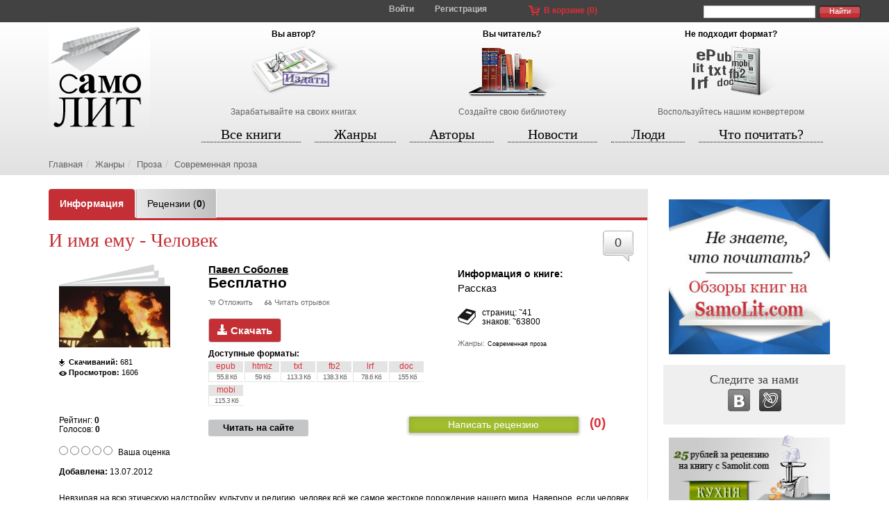

--- FILE ---
content_type: text/html; charset=UTF-8
request_url: https://samolit.com/books/757/
body_size: 11682
content:
<!DOCTYPE html PUBLIC "-//W3C//DTD XHTML 1.0 Strict//EN" "https://www.w3.org/TR/xhtml1/DTD/xhtml1-strict.dtd">
<html xmlns:og="https://ogp.me/ns#">
<head>
<title>Книга Соболев П. Ю. И имя ему - Человек - скачать бесплатно :: SamoLit.com</title>
<meta http-equiv="Content-Type" content="text/html; charset=utf-8" />
<meta http-equiv="X-UA-Compatible" content="IE=edge" />
<meta name="viewport" content="width=device-width, initial-scale=1" />
<META HTTP-EQUIV="Pragma" CONTENT="no-cache" />
<meta name="title" content="И имя ему - Человек" />
<meta name="description" content="Невзирая на всю этическую надстройку, культуру и религию, человек всё же самое жестокое порождение нашего мира.
Наверное, если человек после смерти попадает в Ад, то тамошним аборигенам становится жутко…
Адские мамы-чертихи пугают своих чертят перед сном: если ты не будешь спать, то сюда придёт Человек и сделает из тебя чучело…
И нет такого места во Вселенной, где б не боялись Человека..." />
<meta name="keywords" content="Литература 18 века Развлечения Зарубежная литература Психологический детектив Криминальные боевики Домашние Животные Зарубежная драматургия" />
<link rel="amphtml" href="https://m.samolit.com/books/757/">
<meta property="og:title" content="Соболев П. Ю. И имя ему - Человек"/>
<meta property="og:type" content="book"/>
<meta property="og:url" content="https://samolit.com/books/757/"/>
<meta property="og:image" content="https://samolit.com/images/BookImages/757/cover.jpg"/>
<meta property="og:site_name" content="SamoLit.com"/>
<meta property="fb:admins" content="boehpyk"/>
<meta property="og:description" content="Невзирая на всю этическую надстройку, культуру и религию, человек всё же самое жестокое порождение нашего мира.
Наверное, если человек после смерти попадает в Ад, то тамошним аборигенам становится жутко…
Адские мамы-чертихи пугают своих чертят перед сном: если ты не будешь спать, то сюда придёт Человек и сделает из тебя чучело…
И нет такого места во Вселенной, где б не боялись Человека..."/>
<meta property="book:release_date"       content="2012-07-13" />









<!--<script src="/js/jquery-1.11.1.min.js"></script>-->
<script
src="https://code.jquery.com/jquery-3.4.1.min.js"
integrity="sha256-CSXorXvZcTkaix6Yvo6HppcZGetbYMGWSFlBw8HfCJo="
crossorigin="anonymous"
></script>
<script src="/js/bootstrap/bootstrap.min.js"></script>
<link rel="stylesheet" type="text/css" href="/css/responsive.css" />
<link rel="shortcut icon" href="/favicon.ico" />
<link rel="alternate" type="application/rss+xml" title="RSS" href="https://samolit.com/rss/" />
<link rel="stylesheet" href="/css/responsive.css" type="text/css" />
<link rel="stylesheet" href="/js/validator/formValidation.min.css" type="text/css" />
<link rel="stylesheet" href="https://cdn.jsdelivr.net/gh/fancyapps/fancybox@3.5.6/dist/jquery.fancybox.min.css" />
<script type="text/javascript" src="/js/validator/formValidation.min.js"></script>
<script type="text/javascript" src="/js/validator/bootstrap.min.js"></script>
<script type="text/javascript" src="/js/functions2.js"></script>
<script type="text/javascript" src="/js/basket.js"></script>
<script src="https://cdn.jsdelivr.net/gh/fancyapps/fancybox@3.5.6/dist/jquery.fancybox.min.js"></script>

<script src="https://www.google.com/recaptcha/api.js" async defer></script>
<script async src="https://pagead2.googlesyndication.com/pagead/js/adsbygoogle.js?client=ca-pub-3924476413057524"
crossorigin="anonymous"></script>
</head>
<body>
<a name="top"></a>
<div class="row top1">
<div class="container top1-container">
<button class="navbar-toggle toggle-menu visible-xs" type="button" data-toggle="collapse" data-target="#top_menu">
<!-- <span class="glyphicon glyphicon-align-justify" aria-hidden="true"></span> -->
<span class="sr-only">Toggle navigation</span>
<span class="icon-bar"></span>
<span class="icon-bar"></span>
<span class="icon-bar"></span>
</button>
<div class="enter">
<a href="javascript:void(0);"  id="enter_but" data-toggle="modal" data-target="#enterModal">Войти</a>
<a href="/register/" class="hidden-xs">Регистрация</a>

</div>
<div class="top-basket hidden-xs">
<a href="/basket/">В корзине (<span id="in_basket">0</span>)</a>
</div>
<div class="top-search hidden-xs">
<form action="/books_search/">
<input type="text" name="words" class="search_text" value="" />
<input type="submit" name="search" class="search_but" value="Найти" />
</form>
</div>
</div>
</div>
<div class="row top-container">
<div class="container">
<div class="top">
<div class="logo">
<a href="/"><img src="/gif/samolit_logo.png" class="img-responsive" border="0" /></a>
</div>
<div class="top-adv">
<div class="hidden-xs">
<div class="adv-item">
<h4>Вы автор?</h4>
<a href="/help/publish/" class="bgr for-authors"></a>
<a href="/help/publish/" class="text">Зарабатывайте на своих книгах</a>
</div>
<div class="adv-item for-readers">
<h4>Вы читатель?</h4>
<a href="/help/search/" class="bgr for-readers"></a>
<a href="/help/search/" class="text">Создайте свою библиотеку</a>
</div>
<div class="adv-item for-converters">
<h4>Не подходит формат?</h4>
<a href="/help/convert/" class="bgr for-converters"></a>
<a href="/help/convert/" class="text">Воспользуйтесь нашим конвертером</a>
</div>
</div>
<div class="visible-xs jumbotron" style="background: none;">
<h1>Сервис самопубликаций СамоЛит</h1>
</div>
</div>
<div class="top-menu" >
<div class="navbar-wrapper collapse navbar-collapse" id="top_menu">
<ul class="nav nav-justified" id="justified-menu">
<li id="books"  class="books_active">
<a href="/books/">Все книги</a>
</li>
<li id="genres" >
<a href="/genres/">Жанры</a>
</li>
<li id="authors" >
<a href="/authors/">Авторы</a>
</li>
<li id="news" >
<a href="/news/">Новости</a>
</li>
<li id="people" >
<a href="/people/">Люди</a>
</li>
<li id="what_to_read" >
<a href="/what_to_read/">Что почитать?</a>
</li>
</ul>
</div>
</div>
<div class="clearfix"></div>
<div class="path">
<ol class="breadcrumb">
<li><a href="/">Главная</a></li><li><a href="/genres/">Жанры</a></li><li><a href="/genres/1/">Проза                                        </a></li><li><a href="/genres/6/">Современная проза</a></li>
</ol>
</div>
</div>
</div>
</div>
<div class="row">
<div class="content-cols container">
<script language="javascript" type="text/javascript" src="/js/tinymce4/tinymce.min.js"></script>
<script type="text/javascript" src="/js/quote_functions2.js"></script>
<script src='/js/rating/jquery.MetaData.js' type="text/javascript" language="javascript"></script>
<script src='/js/rating/jquery.rating.4.11.js' type="text/javascript" language="javascript"></script>
<script src='/js/ratings.js' type="text/javascript" language="javascript"></script>
<link href='/css/rating/jquery.rating.css' type="text/css" rel="stylesheet"/>
<script src="/js/jquery.maskedinput.1.4.min.js" type="text/javascript"></script>
<script type="text/javascript" src="/js/rating_share.js"></script>
<script type="text/javascript" src="/js/comments_functions.js"></script>
<script language="Javascript">
jQuery(function($){
$("#qiwi_phone").mask("(999) 999-9999");
});
</script>
<script type="text/javascript" charset="utf-8" async="async" src="https://www.litres.ru/static/widgets/buy_widget/js/widget.js"></script>
<script type="text/javascript">
$(document).ready(function() {
$(document).on('focusin', function(e) {
if ($(e.target).closest(".mce-window").length) {
e.stopImmediatePropagation();
}
});
tinymce.init({
selector: "textarea",
setup: function(editor) {
editor.on('keyup', function(e) {
// Revalidate the hobbies field
$('#commentForm').bootstrapValidator('revalidateField', 'comment');
});
},
plugins: [
"link image emoticons paste"
],
toolbar1: "bold italic underline strikethrough | link unlink anchor image ",
menubar: false,
statusbar : false,
toolbar_items_size: 'small',
extended_valid_elements: "img[class=myclass|!src|border:0|alt|title|width|height|style],a[href|title]",
content_css : "/css/tinymce.css"
});
$('a.read-epub').on('click', function(e) {
e.preventDefault();
var url = $(this).attr('href');
$('#epubModal .modal-body').html('<iframe width="100%" height="100%" frameborder="0" scrolling="no" allowtransparency="true" src="' + url + '"></iframe>');
$('#epubModal').modal('show');
});
$('#epubModal').on('show.bs.modal', function () {
//$('.modal .modal-body').css('overflow-y', 'auto');
$('.modal .modal-body').css('max-height', $(window).height() * 0.7);
});
});
</script>
<script type="text/javascript" src="/js/validator/validators/comment_not_registered.js"></script>
<div class="center-col view-book">
<input type="hidden" id="book_id" value="757" />
<!-- _BEGIN sheets -->
<ul class="nav nav-tabs book-tabs">
<li role="presentation" class="active"><a href="/books/757/"><b>Информация</b></a></li>
<li role="presentation"><a href="/books/757/reviews/">Рецензии (<b>0</b>)</a></li>
</ul>
<!-- _END sheets -->
<div itemscope itemtype="https://schema.org/Book">
<a href="#comments" title="Комментарии" class="goto-comments pull-right">0</a>
<div class="book-title">
<h1 itemprop="name" data-widget-litres-book>И имя ему - Человек</h1>
</div>
<div class="cover-block padding-xs-5">
<form>
<input type="hidden" value="Павел Соболев. И имя ему - Человек" id="share_title" />
<input type="hidden" value="%D0%9F%D0%B0%D0%B2%D0%B5%D0%BB+%D0%A1%D0%BE%D0%B1%D0%BE%D0%BB%D0%B5%D0%B2.+%D0%98+%D0%B8%D0%BC%D1%8F+%D0%B5%D0%BC%D1%83+-+%D0%A7%D0%B5%D0%BB%D0%BE%D0%B2%D0%B5%D0%BA" id="share_title_encoded" />
<input type="hidden" value="https://samolit.com/books/757/" id="share_url" />
<input type="hidden" value="https%3A%2F%2Fsamolit.com%2Fbooks%2F757%2F" id="share_url_encoded" />
<input type="hidden" value="https://samolit.com/images/BookImages/757/cover.sm.jpg" id="share_image" />
<input type="hidden" value="" id="share_rating" />
</form>
<a href="/images/BookImages/757/cover.jpg" id="cover_link" class="cover-link" data-fancybox="gallery">
<img src="/images/BookImages/757/cover_sm.jpg" border="0"  itemprop="image" class="img-responsive" />

</a>

<div class="height-15"></div>
<div class="downloads_num">
<b class="hidden-xs">Скачиваний:</b> 681
</div>
<div class="views_num">
<b class="hidden-xs">Просмотров:</b> 1606
</div>
</div>
<div class="author-price-block padding-xs-5">
<a href="/authors/540/books/" class="author" itemprop="author" data-widget-litres-author>Павел Соболев</a>


<span class="price">Бесплатно</span>
<div class="height-10"></div>
<a href="javascript:void(0);" class="to-basket" id="757">Отложить</a>
<a href="/read_lid/757/" class="read-lid" data-toggle="modal" data-target="#readLidModal">Читать отрывок</a>
<div class="height-10"></div>
<button type="button" class="btn btn-default download-book-free" data-toggle="modal" data-target="#download_book_window">
<span class="glyphicon glyphicon-download-alt" aria-hidden="true"></span>
Скачать
</button>

<div class="formats">
<b>Доступные форматы:</b><br />
<a href="#download_book_window"  class="inline_div download_format" data-toggle="modal" data-target="#download_book_window">epub<div class="size">55.8 Кб</div></a> <a href="#download_book_window"  class="inline_div download_format" data-toggle="modal" data-target="#download_book_window">htmlz<div class="size">59 Кб</div></a> <a href="#download_book_window"  class="inline_div download_format" data-toggle="modal" data-target="#download_book_window">txt<div class="size">113.3 Кб</div></a> <a href="#download_book_window"  class="inline_div download_format" data-toggle="modal" data-target="#download_book_window">fb2<div class="size">138.3 Кб</div></a> <a href="#download_book_window"  class="inline_div download_format" data-toggle="modal" data-target="#download_book_window">lrf<div class="size">78.6 Кб</div></a> <a href="#download_book_window"  class="inline_div download_format" data-toggle="modal" data-target="#download_book_window">doc<div class="size">155 Кб</div></a> <a href="#download_book_window"  class="inline_div download_format" data-toggle="modal" data-target="#download_book_window">mobi<div class="size">115.3 Кб</div></a>
</div>
</div>
<div class="book-info-block padding-xs-5">
<div class="book-info-title">Информация о книге:</div>
Рассказ<br /><br />
<div class="signs-num size4">
страниц: <sup>~</sup>41<br />
знаков: <sup>~</sup>63800
</div>
<span class="small-grey" itemprop="genre">Жанры:</span> <a href="/genres/6/" class="black_7pt">Современная проза</a><br />


</div>
<div class="clearfix"></div>
<!--<div class="adv-amigo">-->
<!--<div id="BlockId244" data-border-width="0" data-border-color="black"></div>-->
<!--<script src="//universalsrc.com/dcontent/?blockid=244&productid=13&source=samolit.com&landingid=1&site=samolit.com&campaign="></script>-->
<!--</div>-->
<div class="clearfix"></div>
<div class="col-lg-3 col-md-3 col-sm-3 col-xs-12 padding-xs-5">
<div class="rating_block">
Рейтинг: <b><span id="cur_rating" itemprop="aggregateRating">0</span></b><br />
Голосов: <b><span id="cur_votes">0</span></b><br /><br />
<input name="rate" type="radio" class="auto-submit-star" value="1" title="Ужасно" />
<input name="rate" type="radio" class="auto-submit-star" value="2" title="Плохо" />
<input name="rate" type="radio" class="auto-submit-star" value="3" title="Никак" />
<input name="rate" type="radio" class="auto-submit-star" value="4" title="Хорошо" />
<input name="rate" type="radio" class="auto-submit-star" value="5" title="Отлично!" />
<span id="hover-test" style="margin:4px 0 0 5px;">Ваша оценка</span>
</div>
<div id="rating_share_block" class="rating-share-block">
Поделиться оценкой:
<div class="rating_share_icons">
<a href="javascript:void(0);" id="share_vk" title="Поделиться оценкой с помощью Вконтакте"><img src="/gif/openid_icons/vk4.png" alt="Поделиться с помощью Вконтакте" border="0" /></a>
<a href="javascript:void(0);" id="share_fb" title="Поделиться оценкой с помощью Facebook"><img src="/gif/openid_icons/facebook4.png" alt="Поделиться с помощью Facebook" border="0" /></a>
<a href="javascript:void(0);" id="share_tw" title="Поделиться оценкой с помощью Twitter"><img src="/gif/openid_icons/twitter4.png" alt="Поделиться с помощью Twitter" border="0" /></a>
</div>
</div>
<div class="added">
<b>Добавлена:</b> 13.07.2012
</div>
</div>
<div class="col-lg-4 col-md-4 col-sm-4 col-xs-12 padding-xs-5">

<a href="https://samolit.com/read_epub/757/" class="read-epub visible-lg visible-md" title='Читать на сайте'>Читать на сайте</a>
<a href="https://samolit.com/read_html/757/?from_epub" class="read-html visible-sm visible-xs" title='Читать на сайте'>Читать на сайте</a>

</div>
<div class="col-lg-5 col-md-5 col-sm-5 col-xs-12 padding-xs-5">

<div class="height-15"></div>
<div class="reviews-block">
<a href="/add_review/757/" class="read-review">Написать рецензию</a>
<div class="reviews-num">
<a href="/books/757/reviews/" style="text-decoration:none;" title="Всего рецензий на книгу: 0"><span style="font-size: 14pt;font-weight: bold;">(0)</span></a>
</div>
</div>
<!-- <span class="small_grey">Объем:</span> <br /> -->
<div class="clearfix"></div>
</div>
<div class="height-10"></div>
<div class="book-description padding-xs-5" itemprop="text">
Невзирая на всю этическую надстройку, культуру и религию, человек всё же самое жестокое порождение нашего мира.
Наверное, если человек после смерти попадает в Ад, то тамошним аборигенам становится жутко…
Адские мамы-чертихи пугают своих чертят перед сном: если ты не будешь спать, то сюда придёт Человек и сделает из тебя чучело…
И нет такого места во Вселенной, где б не боялись Человека...
</div>
<div class="clearfix"></div>
<div class="like-block">
<script type="text/javascript" src="//yastatic.net/share/share.js" charset="utf-8"></script><div class="yashare-auto-init" data-yashareL10n="ru" data-yashareType="button" data-yashareQuickServices="vkontakte,odnoklassniki,moimir,gplus"></div>
</div>
<div class="height-15"></div>
<div class="clear"></div>

<div class="clear"></div>
<div class="comments-header">
<div class="buttons-wrap">
<h3>Похожие книги</h3>
</div>
</div>
<div class="other-news">
<div class="last-books-item" data-book_id="3309">
<h4><a href="/books/3309/" title="Одесса">Одесса</a></h4>
<div class="media">
<div class="media-left">
<a href="/books/3309/" class="books-list-image" title="Одесса">
<img src="/images/BookImages/3309/list_image.jpg" border="0" />

</a>
</div>
<div class="media-body">
<a href="/authors/1930/books/" class="list_author" title="Сергей Новосёлов ">Сергей Новосёлов </a>
<div class="rating">
<img src="/gif/red_line.gif" border="0" class="red_line" alt="" />
<img src="/gif/stars.png" border="0" class="stars" />
</div>
<a href="/books/3309/#comments" class="reviews" title="Отзывов">0</a>
<a href="/books/3309/" class="downloads" title="Скачиваний">1000</a>
<div class="clearfix"></div>
<div class="price"><span class="price_value">Бесплатно</span></div>

<a href="/books/3309/" class="download">Скачать</a>

<div class="height-10"></div>
<a href="javascript:void(0);" class="to-basket" id="3309">Отложить</a>
<a href="/read_lid/3309/" class="read-lid" data-toggle="modal" data-target="#readLidModal">Читать отрывок</a>
</div>
</div>
</div><div class="last-books-item" data-book_id="24782">
<h4><a href="/books/24782/" title="Наше нищенство">Наше нищенство...</a></h4>
<div class="media">
<div class="media-left">
<a href="/books/24782/" class="books-list-image" title="Наше нищенство">
<img src="/images/BookImages/24782/list_image.jpg" border="0" />

</a>
</div>
<div class="media-body">
<a href="/authors/6562/books/" class="list_author" title="Галина Щербакова">Галина Щербакова</a>
<div class="rating">
<img src="/gif/red_line.gif" border="0" class="red_line" alt="" />
<img src="/gif/stars.png" border="0" class="stars" />
</div>
<a href="/books/24782/#comments" class="reviews" title="Отзывов">0</a>
<a href="/books/24782/" class="downloads" title="Скачиваний">0</a>
<div class="clearfix"></div>

<div class="price"><span class="price_value">6 руб.</span></div>
<a href="/books/24782/" class="download">Купить</a>

<div class="height-10"></div>
<a href="javascript:void(0);" class="to-basket" id="24782">Отложить</a>
<a href="/read_lid/24782/" class="read-lid" data-toggle="modal" data-target="#readLidModal">Читать отрывок</a>
</div>
</div>
</div><div class="last-books-item" data-book_id="44715">
<h4><a href="/books/44715/" title="Вечер в вишнёвом саду (сборник)">Вечер в вишнёвом саду (с...</a></h4>
<div class="media">
<div class="media-left">
<a href="/books/44715/" class="books-list-image" title="Вечер в вишнёвом саду (сборник)">
<img src="/images/BookImages/44715/list_image.jpg" border="0" />

</a>
</div>
<div class="media-body">
<a href="/authors/7854/books/" class="list_author" title="Ирина Муравьева">Ирина Муравьева</a>
<div class="rating">
<img src="/gif/red_line.gif" border="0" class="red_line" alt="" />
<img src="/gif/stars.png" border="0" class="stars" />
</div>
<a href="/books/44715/#comments" class="reviews" title="Отзывов">0</a>
<a href="/books/44715/" class="downloads" title="Скачиваний">0</a>
<div class="clearfix"></div>

<div class="price"><span class="price_value">110 руб.</span></div>
<a href="/books/44715/" class="download">Купить</a>

<div class="height-10"></div>
<a href="javascript:void(0);" class="to-basket" id="44715">Отложить</a>
<a href="/read_lid/44715/" class="read-lid" data-toggle="modal" data-target="#readLidModal">Читать отрывок</a>
</div>
</div>
</div>
<div class="clearfix"></div>
</div>
<div class="clearfix"></div>
<div class="clear height-15"></div>
<a name="comments"></a>
<div class="comments-header">
<div class="buttons-wrap">
<h3>Отзывы читателей (0)</h3>
<button type="button" class="show-comments-form" data-toggle="modal" data-target="#comments_form">
Написать отзыв
</button>
<a class="book-comments-subscribe-btn" data-toggle="modal" href="#book_comments_subscribe" aria-expanded="false" aria-controls="book_comments_subscribe">Подписаться</a>
</div>
</div>
<div class="author-search-wrap collapse" id="book_comments_subscribe">
<div class="well">
<h4>Подписаться на комментарии к этой книге</h4>
<form action="/subscribe/">
<div class="form-group">
<input type="text" name="email" value="" class="form-control" placeholder="Введите Ваш e-mail" />
</div>
<input type="submit" name="search" class="btn btn-primary" value="Подписаться" />
<input type="hidden" name="subscribe_option" value="book_comments" />
<input type="hidden" name="book_id" value="757" />
<input type="hidden" name="action" value="change" />
</form>
<div class="clearfix"></div>
</div>
</div>


</div>
</div>
<div class="right-col">
<!-- <style type="text/css">@import "/css/jquery.countdown.css";</style> -->
<div class="overviews">
<a href="/overviews/"><img src="/gif/banner_obzor.jpg" border="0" class="img-responsive" /></a>
</div>
<!-- <script type="text/javascript" src="/js/jquery.countdown.js"></script>
<script type="text/javascript">
$(function () {
austDay = new Date(2012, 9, 16);
$('#defaultCountdown').countdown({until: austDay});
});
</script>
<a href="/konkurs/mini_proza/" id="defaultCountdown">
</a>
--><div class="follow_us">
<h4>Следите за нами</h4>
<div class="buttons">
<a href="https://vk.com/samolit" target="_blank"><img src="/gif/vk_follow_bgr.png" border="0" /></a>
<a href="https://samolit.livejournal.com/" target="_blank"><img src="/gif/lj_follow_bgr.png" border="0" /></a>
<!-- <a href="/rss/" target="_blank"><img src="/gif/rss_follow_bgr.png" border="0" /></a> -->
<div class="clearfix"></div>
</div>
</div>
<div class="reviews-banner">
<a href="/post/204/"><img src="/gif/recenz_banner.jpg" border="0" class="img-responsive"  onMouseOver="javascript:this.src='/gif/recenz_banner2.jpg'" onMouseOut="javascript:this.src='/gif/recenz_banner.jpg'" /></a>
</div><div class="clearfix"></div>
<div id="news_carousel" class="news-carousel">
<h4>Последние</h4>
<div class="right-nav-blocks clearfix">
<div id="news_block_link" class="active"><a href="">новости</a></div>
<div id="blogs_block_link"><a href="">блоги</a></div>
<div id="reviews_block_link"><a href="">рецензии</a></div>
</div>
<div class="clearfix"></div>
<div class="right-news" id="right_news_block">
<div class="media news-item">
<div class="media-left">
<a href="/articles/prekraschenie_razmescheniya_platnyh_knig/" title="Прекращение размещения платных книг"><img src="/images/ArticleFiles/1637/list_image1637.jpg" border="0" width="70" height="70" alt="Прекращение размещения платных книг" /></a>
</div>
<div class="media-body">
<a href="/articles/prekraschenie_razmescheniya_platnyh_knig/" title="Прекращение размещения платных книг">Прекращение размещения платных книг</a>
<div class="clearfix"></div>
<div class="news-date">18 июня 2022 </div>
<a href="/articles/prekraschenie_razmescheniya_platnyh_knig/#comments" title="Комментариев: 0" class="news-comments-num">0</a>
</div>
</div><div class="media news-item">
<div class="media-left">
<a href="/articles/obyavlen_laureat_bukerovskoj_premii/" title="Объявлен лауреат Букеровской премии"><img src="/images/ArticleFiles/1635/list_image1635.jpg" border="0" width="70" height="70" alt="Объявлен лауреат Букеровской премии" /></a>
</div>
<div class="media-body">
<a href="/articles/obyavlen_laureat_bukerovskoj_premii/" title="Объявлен лауреат Букеровской премии">Объявлен лауреат Букеровской премии</a>
<div class="clearfix"></div>
<div class="news-date">20 ноября 2020 </div>
<a href="/articles/obyavlen_laureat_bukerovskoj_premii/#comments" title="Комментариев: 0" class="news-comments-num">0</a>
</div>
</div><div class="media news-item">
<div class="media-left">
<a href="/articles/darya_doncova_otreagirovala_na_svoi__pohorony__s_bolnichnoj_kojki/" title="Дарья Донцова отреагировала на свои «похороны» с больничной койки"><img src="/images/ArticleFiles/1634/list_image1634.jpg" border="0" width="70" height="70" alt="Дарья Донцова отреагировала на свои «похороны» с больничной койки" /></a>
</div>
<div class="media-body">
<a href="/articles/darya_doncova_otreagirovala_na_svoi__pohorony__s_bolnichnoj_kojki/" title="Дарья Донцова отреагировала на свои «похороны» с больничной койки">Дарья Донцова отреагировала на свои «похороны» с больничной койки</a>
<div class="clearfix"></div>
<div class="news-date">12 ноября 2020 </div>
<a href="/articles/darya_doncova_otreagirovala_na_svoi__pohorony__s_bolnichnoj_kojki/#comments" title="Комментариев: 0" class="news-comments-num">0</a>
</div>
</div><div class="media news-item">
<div class="media-left">
<a href="/lists/20_knig_o_mode_i_stile/" title="20 книг о моде и стиле"><img src="/images/ListFiles/13/list_image.jpg" border="0" width="70" height="70" alt="20 книг о моде и стиле" /></a>
</div>
<div class="media-body">
<a href="/lists/20_knig_o_mode_i_stile/" title="20 книг о моде и стиле">20 книг о моде и стиле</a>
<div class="clearfix"></div>
<div class="news-date">1 марта 2019 </div>
<a href="/lists/20_knig_o_mode_i_stile/#comments" title="Комментариев: 0" class="news-comments-num">0</a>
</div>
</div><div class="media news-item">
<div class="media-left">
<a href="/lists/knigi_po_rekomendacii_stivena_kinga/" title="Книги по рекомендации Стивена Кинга"><img src="/images/ListFiles/14/list_image.jpg" border="0" width="70" height="70" alt="Книги по рекомендации Стивена Кинга" /></a>
</div>
<div class="media-body">
<a href="/lists/knigi_po_rekomendacii_stivena_kinga/" title="Книги по рекомендации Стивена Кинга">Книги по рекомендации Стивена Кинга</a>
<div class="clearfix"></div>
<div class="news-date">26 февраля 2019 </div>
<a href="/lists/knigi_po_rekomendacii_stivena_kinga/#comments" title="Комментариев: 1" class="news-comments-num">1</a>
</div>
</div>
<div class="all_news">
<a href="/news/">Все новости</a>
</div>
</div>
﻿                          <div class="right-news" id="right_blogs_block">
<div class="media news-item">
<div class="media-body">
<a href="/authors/11/" title="СамоЛит Админ" class="author-name">СамоЛит Админ</a>
<a href="/post/129/" title="Ваши замечания и предложения">Ваши замечания и предложения</a>
<div class="clearfix"></div>
<div class="news-date">16 февраля 2013 </div>
<a href="/post/129/#comments" title="Комментариев: 293" class="news-comments-num">293</a>
<div class="clearfix"></div>
</div>
</div><div class="media news-item">
<div class="media-body">
<a href="/authors/39638/" title="Агата Soviet" class="author-name">Агата Soviet</a>
<a href="/post/2631/" title="Новости">Новости</a>
<div class="clearfix"></div>
<div class="news-date">31 декабря 2025 </div>
<a href="/post/2631/#comments" title="Комментариев: 0" class="news-comments-num">0</a>
<div class="clearfix"></div>
</div>
</div><div class="media news-item">
<div class="media-body">
<a href="/authors/1024/" title="Павел Малов" class="author-name">Павел Малов</a>
<a href="/post/2627/" title="О &laquo;крутом&raquo; криминальном боевике &laquo;Братва ростовская&raquo;">О &laquo;крутом&raquo; криминальном боевике &laquo;Братва ростовская&raquo;</a>
<div class="clearfix"></div>
<div class="news-date">13 апреля 2025 </div>
<a href="/post/2627/#comments" title="Комментариев: 0" class="news-comments-num">0</a>
<div class="clearfix"></div>
</div>
</div><div class="media news-item">
<div class="media-body">
<a href="/authors/1024/" title="Павел Малов" class="author-name">Павел Малов</a>
<a href="/post/2626/" title="О модерации">О модерации</a>
<div class="clearfix"></div>
<div class="news-date">25 марта 2025 </div>
<a href="/post/2626/#comments" title="Комментариев: 0" class="news-comments-num">0</a>
<div class="clearfix"></div>
</div>
</div><div class="media news-item">
<div class="media-body">
<a href="/authors/1024/" title="Павел Малов" class="author-name">Павел Малов</a>
<a href="/post/2625/" title="О сборнике &laquo;Привет от Вора!&raquo; ">О сборнике &laquo;Привет от Вора!&raquo; </a>
<div class="clearfix"></div>
<div class="news-date">25 марта 2025 </div>
<a href="/post/2625/#comments" title="Комментариев: 0" class="news-comments-num">0</a>
<div class="clearfix"></div>
</div>
</div><div class="media news-item">
<div class="media-body">
<a href="/authors/999/" title="Татьяна Органова" class="author-name">Татьяна Органова</a>
<a href="/post/2459/" title="Книги невозможно скачать">Книги невозможно скачать</a>
<div class="clearfix"></div>
<div class="news-date">18 января 2023 </div>
<a href="/post/2459/#comments" title="Комментариев: 3" class="news-comments-num">3</a>
<div class="clearfix"></div>
</div>
</div>
<div class="all_news">
<a href="/blogs/">Все записи</a>
</div>
<div class="clear15"></div>
</div>
﻿                          <div class="right-news" id="right_reviews_block">
<div class="media news-item">
<div class="media-body">
<div class="review-book-title">
Рецензия на книгу<br /><a href="/books/6759/" title="Жизнь и удивительные приключения милиционера Антона Федякина">Жизнь и удивительные приключения милиционера Антона Федякина</a><br />
</div>
<div class="review-title">
<a href="/reviews/254/" title="Оценка автора">Оценка автора</a>
</div>
<div class="clearfix"></div>
<div class="news-date">20 декабря 2020 </div>
<a href="/reviews/254/#comments" title="Комментариев: 0" class="news-comments-num">0</a>
<div class="clearfix"></div>
</div>
</div><div class="media news-item">
<div class="media-body">
<div class="review-book-title">
Рецензия на книгу<br /><a href="/books/6759/" title="Жизнь и удивительные приключения милиционера Антона Федякина">Жизнь и удивительные приключения милиционера Антона Федякина</a><br />
</div>
<div class="review-title">
<a href="/reviews/253/" title="Оценка автора">Оценка автора</a>
</div>
<div class="clearfix"></div>
<div class="news-date">7 декабря 2020 </div>
<a href="/reviews/253/#comments" title="Комментариев: 0" class="news-comments-num">0</a>
<div class="clearfix"></div>
</div>
</div><div class="media news-item">
<div class="media-body">
<div class="review-book-title">
Рецензия на книгу<br /><a href="/books/93623/" title=" Семь Миров. Импульс (книга первая)  "> Семь Миров. Импульс (книга первая)  </a><br />
</div>
<div class="review-title">
<a href="/reviews/252/" title="Рецензия, написанная о книге издательством Рипол-Классик:">Рецензия, написанная о книге издательством Рипол-Классик:</a>
</div>
<div class="clearfix"></div>
<div class="news-date">13 августа 2020 </div>
<a href="/reviews/252/#comments" title="Комментариев: 0" class="news-comments-num">0</a>
<div class="clearfix"></div>
</div>
</div><div class="media news-item">
<div class="media-body">
<div class="review-book-title">
Рецензия на книгу<br /><a href="/books/71091/" title="Головоломка">Головоломка</a><br />
</div>
<div class="review-title">
<a href="/reviews/250/" title="Современно, свежо, интригующе!">Современно, свежо, интригующе!</a>
</div>
<div class="clearfix"></div>
<div class="news-date">14 июня 2020 </div>
<a href="/reviews/250/#comments" title="Комментариев: 0" class="news-comments-num">0</a>
<div class="clearfix"></div>
</div>
</div>
<div class="all_news">
<a href="/reviews/">Все рецензии</a>
</div>
<div class="clear15"></div>
</div>
<div class="clearfix"></div>

<div class="clearfix"></div>
</div>
<div class="adv">
<script async src="//pagead2.googlesyndication.com/pagead/js/adsbygoogle.js"></script>
<!-- SamoLit - вертикальный справа -->
<ins class="adsbygoogle"
style="display:inline-block;width:240px;height:400px"
data-ad-client="ca-pub-1407231682698481"
data-ad-slot="3746058934"></ins>
<script>
(adsbygoogle = window.adsbygoogle || []).push({});
</script>
</div>
<div class="clear clearfix"></div>
</div>
<div class="modal fade download-book-window" id="download_book_window" tabindex="-1" role="dialog" aria-labelledby="downloadModalLabel" aria-hidden="true">
<div class="modal-dialog">
<div class="modal-content">
<div class="modal-header">
<button type="button" class="close" data-dismiss="modal" aria-label="Close"><span aria-hidden="true">&times;</span></button>
<h4 class="modal-title" id="downloadModalLabel">Скачать книгу</h4>
</div>
<div class="modal-body">
<input type="checkbox" id="agreed_free" checked="checked" />
Я согласен с условиями <a href="/user_agreement/757/" target="_blank" style="display:inline;float:none;text-transform:none;font-size:8pt;font-weight:normal;">Пользовательского соглашения</a>
<div class="height-15"></div>
Выберите нужный формат:<br /><br />
<a href="/downloads/download.php?book_id=757&format=epub" class="download_format">epub<div class="size" style="letter-spacing:-0.5px;">55.8 Кб</div></a><a href="/downloads/download.php?book_id=757&format=htmlz" class="download_format">htmlz<div class="size" style="letter-spacing:-0.5px;">59 Кб</div></a><a href="/downloads/download.php?book_id=757&format=txt" class="download_format">txt<div class="size" style="letter-spacing:-0.5px;">113.3 Кб</div></a><a href="/downloads/download.php?book_id=757&format=fb2" class="download_format">fb2<div class="size" style="letter-spacing:-0.5px;">138.3 Кб</div></a><a href="/downloads/download.php?book_id=757&format=lrf" class="download_format">lrf<div class="size" style="letter-spacing:-0.5px;">78.6 Кб</div></a><a href="/downloads/download.php?book_id=757&format=doc" class="download_format">doc<div class="size" style="letter-spacing:-0.5px;">155 Кб</div></a><a href="/downloads/download.php?book_id=757&format=mobi" class="download_format">mobi<div class="size" style="letter-spacing:-0.5px;">115.3 Кб</div></a>
<div class="height-15"></div>
</div>
</div>
</div>
</div>

<div id="comments_form" class="modal fade comments-form" tabindex="-1" role="dialog" aria-labelledby="commentsFormModalLabel" aria-hidden="true">
<div class="modal-dialog">
<div class="modal-content">
<div class="modal-header">
<button type="button" class="close" data-dismiss="modal" aria-label="Close"><span aria-hidden="true">&times;</span></button>
<h4 class="modal-title" id="buyModalLabel">Отзыв на книгу &laquo;И имя ему - Человек&raquo;</h4>
</div>
<div class="modal-body">
<form method="post" class="form-horizontal" id="commentForm">

<div class="form-group">
<label for="name" class="col-sm-2 control-label">Ваше имя:</label>
<div class="col-sm-10">
<input type="text" name="name" id="name" value="" class="form-control input-sm" />
</div>
</div>
<div class="form-group">
<label for="inputEmail3" class="col-sm-2 control-label">E-mail:</label>
<div class="col-sm-10">
<input type="text" name="email" id="email" value="" class="form-control input-sm" />
</div>
</div>

<div class="form-group">
<label for="add_comment_author_id" class="col-sm-2 control-label">Отзыв:</label>
<div class="col-sm-10" id="message_box">
<textarea name="comment" class="form-control" rows="10"></textarea>
</div>
</div>
<div class="form-group">
<div class="col-sm-offset-2 col-sm-10">
<input type="submit" name="addBookComment" value="Опубликовать" class="btn btn-primary" />
</div>
</div>
<input type="hidden" id="sss" name="sss" value="0" />
<input type="hidden" id="table" value="BookComments" />
</form>
</div>
</div>
</div>
</div>
<div id="new_buyer_window" class="modal fade new-buyer-form" tabindex="-1" role="dialog" aria-labelledby="newBuyerModalLabel" aria-hidden="true">
<div class="modal-dialog">
<div class="modal-content">
<div class="modal-header">
<h4 class="modal-title">Благодарим за покупку!</h4>
</div>
<div class="modal-body">
<form method="POST">
<p>Вы только что приобрели книгу <b>&laquo;И имя ему - Человек&raquo;</b></p>
<p>Вам присвоен логин покупателя. Для того чтобы купленная книга была Вам доступна в будущем, введите Ваш e-mail в форму ниже. Вам будет высланы логин и пароль для дальнейших покупок и доступа к уже купленным книгам.</p>
<div class="height-10"></div>
<div class="new_buyer_form">
<input type="text" id="new_buyer_email" name="new_buyer_email" class="form-control" />
<div class="height-10"></div>
<input type="submit" name="newBuyerSendEmail" class="btn btn-primary" value="Получить доступ" onClick="return checkNewBuyerForm()"/>
<button class="btn btn-default" id="close_new_buyer_window">Отмена</button>
</div>
</form>
</div>
</div>
</div>
</div>
<div class="modal fade" id="epubModal" tabindex="-1" role="dialog" aria-labelledby="epubModalLabel" aria-hidden="true">
<div class="modal-dialog">
<div class="modal-content">
<div class="modal-header">
<button type="button" class="close" data-dismiss="modal" aria-hidden="true">&times;</button>
<h4 class="modal-title">И имя ему - Человек</h4>
</div>
<div class="modal-body">
</div>
<div class="modal-footer">
<a href="/read_html/757/?from_epub" target="_blank" class="btn btn-success">Читать в формате HTML</a>
</div>
</div>
</div>
</div>





</div>
</div>
<div class="clearfix"></div>
<div class="row footer">
<div class="container">
<div class="left-footer">
<div class="about">
<img src="/gif/bottom_about.gif" border="0"><br>
<a href="/about/">О нас</a>
<!-- <a href="/about/adv/">Рекламодателям</a> -->
<!-- <a href="/about/publishers/">Издательствам</a> -->
<a href="/about/press/">Для прессы</a>
<a href="/about/contacts/">Контакты</a>
<a href="/agreement/">Пользовательское соглашение</a>
</div>
<div class="library">
<img src="/gif/bottom_library.gif" border="0"><br>
<a href="/books/">Все книги</a>
<a href="/genres/">Жанры</a>
<a href="/authors/">Авторы</a>
<!-- <a href="/publishers/">Издательства</a> -->
</div>
<div class="clearfix"></div>
<div class="counter-item hidden-xs">
<!-- Rating@Mail.ru counter -->
<script type="text/javascript">//<![CDATA[
var _tmr = _tmr || [];
_tmr.push({id: "2214320",  type: "pageView", start: (new Date()).getTime()});
(function (d, w) {
var ts = d.createElement("script"); ts.type = "text/javascript"; ts.async = true;
ts.src = (d.location.protocol == "https:" ? "https:" : "http:") + "//top-fwz1.mail.ru/js/code.js";
var f = function () {var s = d.getElementsByTagName("script")[0]; s.parentNode.insertBefore(ts, s);};
if (w.opera == "[object Opera]") { d.addEventListener("DOMContentLoaded", f, false); } else { f(); }
})(document, window);
//]]></script><noscript><div style="position:absolute;left:-10000px;">
<img src="//top-fwz1.mail.ru/counter?id=2214320;js=na" style="border:0;" height="1" width="1" alt="Рейтинг@Mail.ru" />
</div></noscript>
<!-- //Rating@Mail.ru counter -->
<!-- Rating@Mail.ru logo -->
<a target="_blank" href="https://top.mail.ru/jump?from=2214320">
<img src="//top-fwz1.mail.ru/counter?id=2214320;t=479;l=1"
border="0" height="31" width="88" alt="Рейтинг@Mail.ru"></a>
<!-- //Rating@Mail.ru logo -->
</div>
<div class="counter-item hidden-xs">
<!--LiveInternet counter--><script type="text/javascript"><!--
document.write("<a href='https://www.liveinternet.ru/click' "+
"target=_blank><img src='//counter.yadro.ru/hit?t26.1;r"+
escape(document.referrer)+((typeof(screen)=="undefined")?"":
";s"+screen.width+"*"+screen.height+"*"+(screen.colorDepth?
screen.colorDepth:screen.pixelDepth))+";u"+escape(document.URL)+
";"+Math.random()+
"' alt='' title='LiveInternet: показано число посетителей за"+
" сегодня' "+
"border='0' width='88' height='15'><\/a>")
//--></script><!--/LiveInternet-->
</div>
<div class="counter-item  hidden-xs">
<!-- begin of Top100 code -->
<script id="top100Counter" type="text/javascript" src="https://counter.rambler.ru/top100.jcn?2737683"></script>
<noscript>
<a href="https://top100.rambler.ru/navi/2737683/">
<img src="https://counter.rambler.ru/top100.cnt?2737683" alt="Rambler's Top100" border="0" />
</a>
</noscript>
<!-- end of Top100 code -->
</div>
</div>
<div class="right-footer">
<div class="authors">
<img src="/gif/bottom_help_authors.gif" border="0" />
<a href="/help/publish/">Как издать свою книгу на SamoLit.com</a>
<!--                <a href="/help/dogovor/">Как заключить договор с SamoLit.com</a>-->
<a href="/help/editor/">Рекомендации по подготовке электронной книги в редакторе SamoLit.com</a>
<a href="/help/faq/">Часто задаваемые вопросы</a>
</div>
<div class="readers">
<img src="/gif/bottom_help_readers.gif" border="0" />
<a href="/help/search/">Как найти и скачать книгу</a>
<a href="/help/format/">Какой формат Вам подходит</a>
<a href="/help/convert/">Как сконвертировать документ для Вашей электронной книжки</a>
</div>
<div class="clearfix"></div>
<div class="payments-icons">
<table border="0">
<tbody><tr><td>Способы оплаты</td>
<td><img src="/gif/payments_icons.png" alt="Способы оплаты" border="0" class="img-responsive" /></td>
</tr></tbody></table>
</div>
<div class="clearfix"></div>
</div>
<!--   <div id="disclaimer">
Использование SamoLit.com или размещение произведений на сайте означает принятие условий <a href="/agreement/">пользовательского соглашения</a>.<br />
&copy; 2012, СамоЛит
</div> -->
</div>
</div>
<noindex>
<!-- Yandex.Metrika counter -->
<script type="text/javascript">
(function (d, w, c) {
(w[c] = w[c] || []).push(function() {
try {
w.yaCounter34468075 = new Ya.Metrika({
id:34468075,
clickmap:true,
trackLinks:true,
accurateTrackBounce:true
});
} catch(e) { }
});
var n = d.getElementsByTagName("script")[0],
s = d.createElement("script"),
f = function () { n.parentNode.insertBefore(s, n); };
s.type = "text/javascript";
s.async = true;
s.src = "https://mc.yandex.ru/metrika/watch.js";
if (w.opera == "[object Opera]") {
d.addEventListener("DOMContentLoaded", f, false);
} else { f(); }
})(document, window, "yandex_metrika_callbacks");
</script>
<noscript><div><img src="https://mc.yandex.ru/watch/34468075" style="position:absolute; left:-9999px;" alt="" /></div></noscript>
<!-- /Yandex.Metrika counter -->
<div class="modal fade" id="enterModal" tabindex="-1" role="dialog" aria-labelledby="enterModalLabel" aria-hidden="true">
<div class="modal-dialog">
<div class="modal-content">
<div class="modal-header">
<button type="button" class="close" data-dismiss="modal" aria-label="Close"><span aria-hidden="true">&times;</span></button>
<h3 class="modal-title" id="myModalLabel">Вход на сайт</h3>
</div>
<div class="modal-body">
<div class="login-enter">
<div class="shadow-container grey-bgr">
<h4>Вход с помощью логина и пароля</h4>
<div class="height-15"></div>
<form method="POST" class="form-horizontal" role="form">
<div class="alert alert-warning" role="alert" id="wrong_login">
<p class="text-danger">Неверный логин или пароль</p>
<p><a href="/forgot_password/">Забыли пароль?</a></p>
</div>
<div class="form-group">
<label for="login" class="col-sm-1 control-label">Логин</label>
<div class="col-sm-10">
<input type="text" class="form-control" name="login" id="login" placeholder="Логин" value="" />
</div>
</div>
<div class="form-group">
<label for="inputPassword3" class="col-sm-1 control-label">Пароль</label>
<div class="col-sm-10">
<input type="password" class="form-control" name="password" id="inputPassword3" placeholder="Пароль" />
</div>
</div>
<div class="form-group">
<div class="col-sm-10">
<input type="submit" name="login_form_send" class="btn btn-primary" value="Войти" />
</div>
</div>
</form>
<div class="height-5"></div>
<div class="col-sm-5 pull-left">
<a href="/register/">Регистрация</a>
</div>
<div class="col-sm-5 pull-right" style="text-align: right;">
<a href="/forgot_password/">Забыли пароль?</a>
</div>
</div>
<div class="height-15"></div>
</div>
<div class="clearfix"></div>
</div>
</div>
</div>
</div>
<div class="modal fade" id="readLidModal" tabindex="-1" role="dialog" aria-labelledby="readLidModalLabel" aria-hidden="true">
<div class="modal-dialog">
<div class="modal-content">
<div class="modal-body">
</div>
</div>
</div>
</div>
</noindex>
</body>
</html>

--- FILE ---
content_type: text/html; charset=utf-8
request_url: https://www.google.com/recaptcha/api2/aframe
body_size: -84
content:
<!DOCTYPE HTML><html><head><meta http-equiv="content-type" content="text/html; charset=UTF-8"></head><body><script nonce="BKzf24VCUMIp69OFfygUlQ">/** Anti-fraud and anti-abuse applications only. See google.com/recaptcha */ try{var clients={'sodar':'https://pagead2.googlesyndication.com/pagead/sodar?'};window.addEventListener("message",function(a){try{if(a.source===window.parent){var b=JSON.parse(a.data);var c=clients[b['id']];if(c){var d=document.createElement('img');d.src=c+b['params']+'&rc='+(localStorage.getItem("rc::a")?sessionStorage.getItem("rc::b"):"");window.document.body.appendChild(d);sessionStorage.setItem("rc::e",parseInt(sessionStorage.getItem("rc::e")||0)+1);localStorage.setItem("rc::h",'1769088855708');}}}catch(b){}});window.parent.postMessage("_grecaptcha_ready", "*");}catch(b){}</script></body></html>